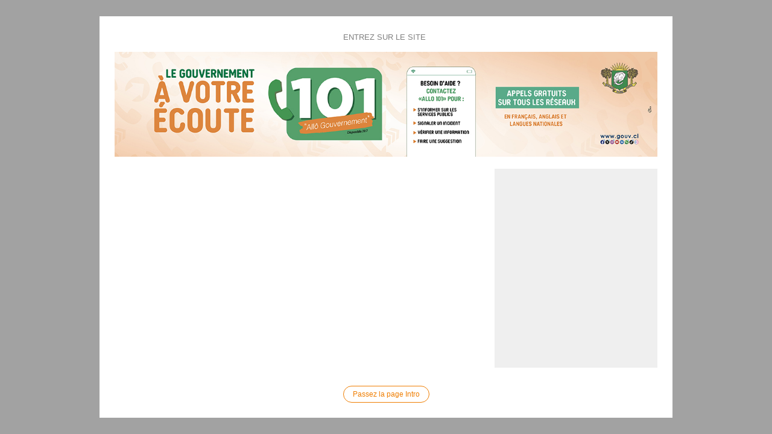

--- FILE ---
content_type: text/html; charset=UTF-8
request_url: https://enseignement.gouv.ci/index.php?open=actualite&actu=article&artID=1828
body_size: 977
content:
<!DOCTYPE html>
<html lang="fr">

<head>
    <meta charset="utf-8">
    <meta name="viewport" content="width=device-width, initial-scale=1">
    <title>  </title>

    <link rel="icon" type="image/png" href="https://enseignement.gouv.ci/images/android-icon-36x36.png">
    <link rel="icon" type="image/png" href="https://enseignement.gouv.ci/images/apple-icon-48x48.png">
    <link rel="icon" type="image/png" href="https://enseignement.gouv.ci/images/apple-icon-192x192.png">

    <link rel="icon" type="image/png" href="https://enseignement.gouv.ci/images/apple-icon-180x180.png">
    <link rel="icon" type="image/png" href="https://enseignement.gouv.ci/images/apple-icon-57x57.png">
    <link rel="icon" type="image/png" href="https://enseignement.gouv.ci/images/apple-icon-60x60.png">
    <link rel="icon" type="image/png" href="https://enseignement.gouv.ci/images/apple-icon-72x72.png">
    <link rel="icon" type="image/png" href="https://enseignement.gouv.ci/images/apple-icon-76x76.png">

    <link rel="stylesheet" href="https://cdn.jsdelivr.net/npm/bootstrap@4.6.2/dist/css/bootstrap.min.css">
    <script src="https://cdnjs.cloudflare.com/ajax/libs/jquery/3.7.0/jquery.min.js"
        integrity="sha512-3gJwYpMe3QewGELv8k/BX9vcqhryRdzRMxVfq6ngyWXwo03GFEzjsUm8Q7RZcHPHksttq7/GFoxjCVUjkjvPdw=="
        crossorigin="anonymous" referrerpolicy="no-referrer"></script>
    <script src="https://cdn.jsdelivr.net/npm/jquery@3.6.4/dist/jquery.slim.min.js"></script>
    <script src="https://cdn.jsdelivr.net/npm/popper.js@1.16.1/dist/umd/popper.min.js"></script>
    <script src="https://cdn.jsdelivr.net/npm/bootstrap@4.6.2/dist/js/bootstrap.bundle.min.js"></script>

    <script src="https://cdnjs.cloudflare.com/ajax/libs/OwlCarousel2/2.3.4/owl.carousel.min.js"></script>
    <script src="https://cdnjs.cloudflare.com/ajax/libs/OwlCarousel2/2.3.4/owl.carousel.js"></script>
    <link rel="stylesheet" href="https://cdnjs.cloudflare.com/ajax/libs/OwlCarousel2/2.3.4/assets/owl.carousel.css" />
    <link rel="stylesheet" href="https://cdnjs.cloudflare.com/ajax/libs/OwlCarousel2/2.3.4/assets/owl.theme.default.css" />


    <link rel="stylesheet" href="https://enseignement.gouv.ci/assets/intro-v1.css" />

    <script src="https://enseignement.gouv.ci/assets/libs_js/bootstrap.bundle.min.js"></script>
    <script src="https://enseignement.gouv.ci/assets/libs_js/jquery.slim.min.js"></script>
    <script src="https://enseignement.gouv.ci/assets/libs_js/popper.min.js"></script>
    <script src="https://enseignement.gouv.ci/assets/libs_js/jquery.min.js"></script>
    <script src="https://enseignement.gouv.ci/assets/libs_js/jquery.min.js"></script>

    <script src="https://enseignement.gouv.ci/assets/libs_js/owl.carousel.min.js"></script>



    <script type="text/javascript" src="https://cdnjs.cloudflare.com/ajax/libs/font-awesome/6.4.0/js/all.min.js">
    </script>

    <link rel="stylesheet" href="https://enseignement.gouv.ci/assets/libs_css/jquery.fancybox.css" />
    <link rel="stylesheet" href="https://enseignement.gouv.ci/assets/libs_css/ui_dist_fancybox.css" />
    <link rel="stylesheet" href="https://cdn.jsdelivr.net/npm/@fancyapps/ui/dist/fancybox.css">
    <script src="https://enseignement.gouv.ci/assets/libs_js/fancybox.js"></script>
    <script src="https://enseignement.gouv.ci/assets/libs_js/jquery.fancybox.min.js"></script>
    <script src="https://cdnjs.cloudflare.com/ajax/libs/fancybox/3.5.7/jquery.fancybox.min.js"></script>

</head>

<body>
    <div id="fb-root"></div>
    <script>
        (function(d, s, id) {
            var js, fjs = d.getElementsByTagName(s)[0];
            if (d.getElementById(id)) return;
                js = d.createElement(s); js.id = id;
                js.src = "//connect.facebook.net/fr_FR/sdk.js#xfbml=1&version=v2.5&appId=220779081335178";
                fjs.parentNode.insertBefore(js, fjs);
            }
            (document, 'script', 'facebook-jssdk')
        );
    </script>

    <div class="container-fluid" id="intro-v1">
        <div class="content">
            <div class="row no-gutters banner">
                <div class="logo" style="text-align:center;">
                    <a href="https://enseignement.gouv.ci/index.php/accueil"> <span>ENTREZ SUR LE SITE</span> </a>
                </div>
            </div>

            <div class="banniere">

                                    <a href="https://www.gouv.ci/" target="_blank"><img src="https://www.gouv.ci/uploads/backgrounds/176854313216.jpg" alt="illustration" class="img-fluid"></a>
                
            </div>

            <div class="row no-gutters video">
                <div class="inner">
                                                            <iframe src="https://www.youtube.com/embed/MzHxAsxTvio"> </iframe>
                                                        </div>

                <aside>
                    <div id="facebook-like-box-4" class="sidebar-widget widget_facebook-like-box">
                        <p class="sidebar-headline">
                        <div class="fb-social-plugin fb-like-box" data-href="https://www.facebook.com/enseignement.superieur.ci"
                            data-height="400" data-show-faces="true" data-stream="true">
                        </div>
                    </div>
                </aside>
            </div>

            <div class="row no-gutters foot">
                <div class="link">
                    <a href="https://enseignement.gouv.ci/index.php/accueil">Passez la page Intro<span></span></a>
                </div>
            </div>
        </div>

    </div>
</body>